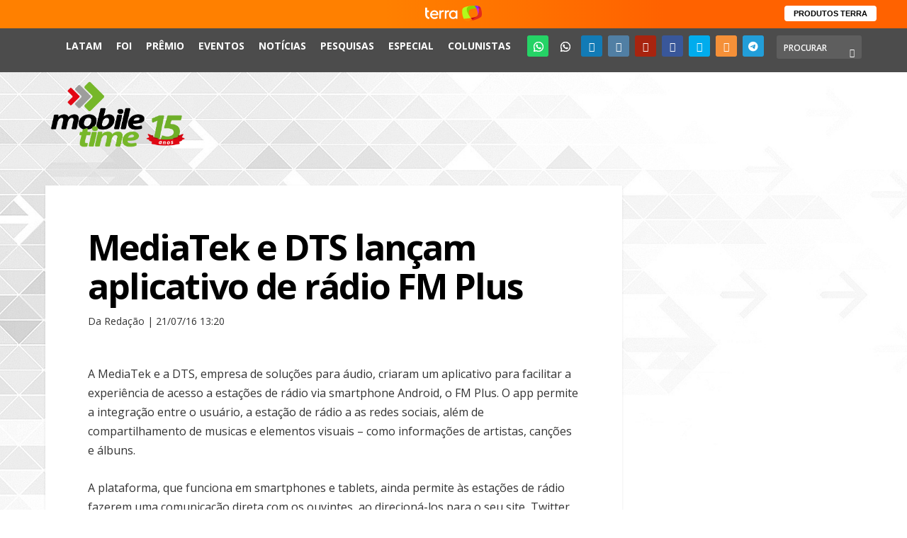

--- FILE ---
content_type: text/html; charset=utf-8
request_url: https://www.google.com/recaptcha/api2/aframe
body_size: 270
content:
<!DOCTYPE HTML><html><head><meta http-equiv="content-type" content="text/html; charset=UTF-8"></head><body><script nonce="Z5AzSBjhCrHFWguhxL5vWQ">/** Anti-fraud and anti-abuse applications only. See google.com/recaptcha */ try{var clients={'sodar':'https://pagead2.googlesyndication.com/pagead/sodar?'};window.addEventListener("message",function(a){try{if(a.source===window.parent){var b=JSON.parse(a.data);var c=clients[b['id']];if(c){var d=document.createElement('img');d.src=c+b['params']+'&rc='+(localStorage.getItem("rc::a")?sessionStorage.getItem("rc::b"):"");window.document.body.appendChild(d);sessionStorage.setItem("rc::e",parseInt(sessionStorage.getItem("rc::e")||0)+1);localStorage.setItem("rc::h",'1769889052879');}}}catch(b){}});window.parent.postMessage("_grecaptcha_ready", "*");}catch(b){}</script></body></html>

--- FILE ---
content_type: text/javascript
request_url: https://www.mobiletime.com.br/wp-content/litespeed/js/1adcfb730b670ef6ce43fc00be51bcc5.js?ver=0cbe1
body_size: -238
content:
document.addEventListener("DOMContentLoaded",function(){const iconLists=Array.prototype.slice.call(document.getElementsByClassName("et-social-icons"));iconLists.forEach(function(list){if(!list.classList.contains("social-divi-icons")){list.remove()}})})
;